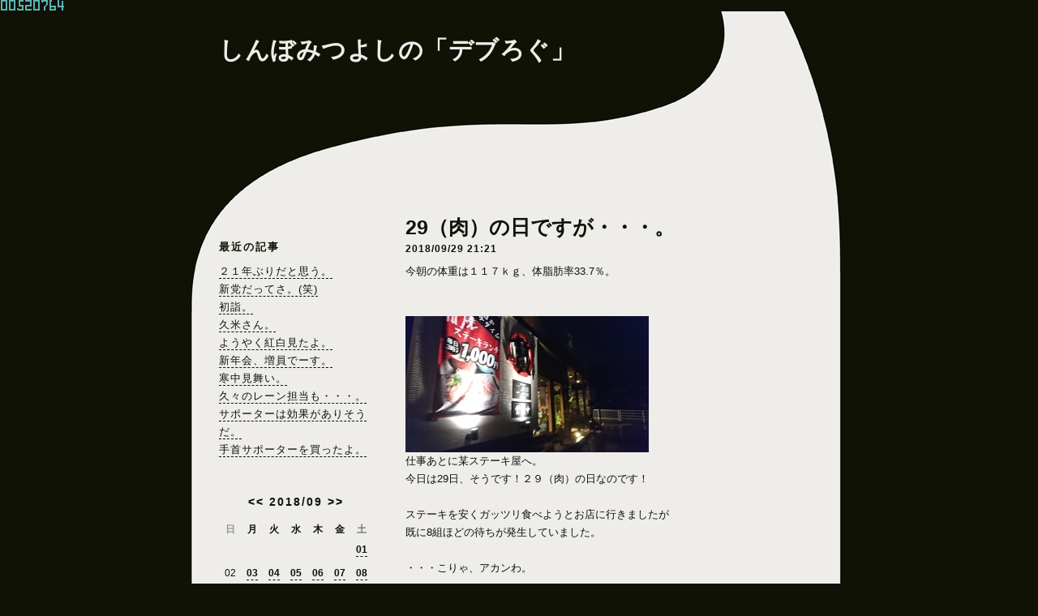

--- FILE ---
content_type: text/html; charset=UTF-8
request_url: https://mitsuyoshi777.asablo.jp/blog/2018/09/29/
body_size: 28502
content:
<!DOCTYPE HTML PUBLIC "-//W3C//DTD HTML 4.01 Transitional//EN" "http://www.w3.org/TR/html4/loose.dtd">
<html lang="ja">
<head>
<meta name="robots" content="INDEX, FOLLOW">
<meta http-equiv="content-type" content="text/html; charset=UTF-8">
<title>2018-09-29: しんぼみつよしの「デブろぐ」</title>
<meta http-equiv="content-style-type" content="text/css"><link rel="stylesheet" type="text/css" href="https://mitsuyoshi777.asablo.jp/blog/css" media="screen,tv,print">
<link rel="alternate" type="application/rss+xml" title="RSS" href="https://mitsuyoshi777.asablo.jp/blog/rss">
<link rel="alternate" media="handheld" type="application/xhtml+xml" href="https://mitsuyoshi777.k.asablo.jp/blog/2018/09/29/">
<link rel="stylesheet" type="text/css" href="https://s.asablo.jp/css/expandimage.css" media="screen,tv,print">
<meta http-equiv="content-script-type" content="text/javascript">
<script src="https://s.asablo.jp/js/expandimage.js" type="text/javascript"></script>
<script type="text/javascript" src="https://s.asablo.jp/editor/watermark_min.js?20131202_1"></script>
</head>
<body class="body-list body-date body-date-2018-09-29 body-year-2018 body-mon-09 body-mday-29 body-dow-sat" onload="asablo.bodyonload(this); asahi_createWaterMark ();">
<a href="https://www.stylemap.co.jp/"><img src="https://www.f-counter.net/j/64/1729980093/" alt="アクセスカウンター"></a>

<div id="container">

<div id="head">
<h1><a href="https://mitsuyoshi777.asablo.jp/blog/">しんぼみつよしの「デブろぐ」</a></h1>
</div>

<div id="left">
<div class="sidebar">



<div class="mod mod-recent-articles">
<h2 class="mod-caption">最近の記事</h2>
<div class="mod-body">
<ul>
<li class="mod-text"><a href="https://mitsuyoshi777.asablo.jp/blog/2026/01/16/9831003">２１年ぶりだと思う。</a></li>
<li class="mod-text"><a href="https://mitsuyoshi777.asablo.jp/blog/2026/01/15/9830736">新党だってさ。(笑)</a></li>
<li class="mod-text"><a href="https://mitsuyoshi777.asablo.jp/blog/2026/01/14/9830586">初詣。</a></li>
<li class="mod-text"><a href="https://mitsuyoshi777.asablo.jp/blog/2026/01/13/9830327">久米さん。</a></li>
<li class="mod-text"><a href="https://mitsuyoshi777.asablo.jp/blog/2026/01/12/9830204">ようやく紅白見たよ。</a></li>
<li class="mod-text"><a href="https://mitsuyoshi777.asablo.jp/blog/2026/01/11/9829768">新年会、増員でーす。</a></li>
<li class="mod-text"><a href="https://mitsuyoshi777.asablo.jp/blog/2026/01/10/9829501">寒中見舞い。</a></li>
<li class="mod-text"><a href="https://mitsuyoshi777.asablo.jp/blog/2026/01/09/9829249">久々のレーン担当も・・・。</a></li>
<li class="mod-text"><a href="https://mitsuyoshi777.asablo.jp/blog/2026/01/08/9829012">サポーターは効果がありそうだ。</a></li>
<li class="mod-text"><a href="https://mitsuyoshi777.asablo.jp/blog/2026/01/07/9828885">手首サポーターを買ったよ。</a></li>
</ul>

</div> <!-- //mod-body -->
</div> <!-- //mod -->

<div class="mod mod-calendar">

<div class="mod-body">
<table class="calendar" summary="記事が書かれた日を表示するカレンダー">
<tr>
<td colspan="7" class="calendar-title"><a href="https://mitsuyoshi777.asablo.jp/blog/2018/08/">&lt;&lt;</a>
<a href="https://mitsuyoshi777.asablo.jp/blog/2018/09/">2018/09</a>
<a href="https://mitsuyoshi777.asablo.jp/blog/2018/10/">&gt;&gt;</a>
</td>
</tr>
<tr>
<td class="calendar-sun-name">日</td>
<td class="calendar-wday-name">月</td>
<td class="calendar-wday-name">火</td>
<td class="calendar-wday-name">水</td>
<td class="calendar-wday-name">木</td>
<td class="calendar-wday-name">金</td>
<td class="calendar-sat-name">土</td>
</tr>
<tr class="calendar-row">
<td class="calendar-cell" colspan="6"></td>
<td class="calendar-cell"><a href="/blog/2018/09/01/">01</a></td>
</tr>
<tr class="calendar-row">
<td class="calendar-cell">02</td>
<td class="calendar-cell"><a href="/blog/2018/09/03/">03</a></td>
<td class="calendar-cell"><a href="/blog/2018/09/04/">04</a></td>
<td class="calendar-cell"><a href="/blog/2018/09/05/">05</a></td>
<td class="calendar-cell"><a href="/blog/2018/09/06/">06</a></td>
<td class="calendar-cell"><a href="/blog/2018/09/07/">07</a></td>
<td class="calendar-cell"><a href="/blog/2018/09/08/">08</a></td>
</tr>
<tr class="calendar-row">
<td class="calendar-cell"><a href="/blog/2018/09/09/">09</a></td>
<td class="calendar-cell"><a href="/blog/2018/09/10/">10</a></td>
<td class="calendar-cell"><a href="/blog/2018/09/11/">11</a></td>
<td class="calendar-cell"><a href="/blog/2018/09/12/">12</a></td>
<td class="calendar-cell"><a href="/blog/2018/09/13/">13</a></td>
<td class="calendar-cell"><a href="/blog/2018/09/14/">14</a></td>
<td class="calendar-cell">15</td>
</tr>
<tr class="calendar-row">
<td class="calendar-cell"><a href="/blog/2018/09/16/">16</a></td>
<td class="calendar-cell">17</td>
<td class="calendar-cell"><a href="/blog/2018/09/18/">18</a></td>
<td class="calendar-cell"><a href="/blog/2018/09/19/">19</a></td>
<td class="calendar-cell"><a href="/blog/2018/09/20/">20</a></td>
<td class="calendar-cell"><a href="/blog/2018/09/21/">21</a></td>
<td class="calendar-cell"><a href="/blog/2018/09/22/">22</a></td>
</tr>
<tr class="calendar-row">
<td class="calendar-cell">23</td>
<td class="calendar-cell"><a href="/blog/2018/09/24/">24</a></td>
<td class="calendar-cell"><a href="/blog/2018/09/25/">25</a></td>
<td class="calendar-cell"><a href="/blog/2018/09/26/">26</a></td>
<td class="calendar-cell"><a href="/blog/2018/09/27/">27</a></td>
<td class="calendar-cell">28</td>
<td class="calendar-cell"><a href="/blog/2018/09/29/">29</a></td>
</tr>
<tr class="calendar-row">
<td class="calendar-cell"><a href="/blog/2018/09/30/">30</a></td>
<td class="calendar-cell" colspan="6"></td>
</tr>
</table> <!-- //calendar -->

</div> <!-- //mod-body -->
</div> <!-- //mod -->

<div class="mod mod-message">
<h2 class="mod-caption"><a name="part4259658"></a>オイラのお気に入り</h2>
<div class="mod-body">
<p class="mod-text">
</p>

</div> <!-- //mod-body -->
</div> <!-- //mod -->

<div class="mod mod-description">
<h2 class="mod-caption">このブログについて</h2>
<div class="mod-body">
<p class="mod-text">太っちょ４０代突入のしんぼみつよしがダイエットや趣味を中心に綴るブログです。<br>
ホームページは<br>
<a href="http://www.ne.jp/asahi/mitsuyoshi777/makai/">http://www.ne.jp/asahi/mitsuyoshi777/makai/</a><br>
<br>
コメントはチェックしてから公開してます。<br>
<br>
不適切又はオイラが公開したくない（笑）<br>
コメントは公開しませんのであしからず。<br>
コメントの非公開を希望される方はあらかじめその旨を書いていただけるとありがたいです。<br>
<br>
なお、このブログで掲載しているカロリー数は結構、大雑把なものなのであしからず。<br>
<br>
たまにブログの文章を修正することもあるので<br>
あしからず。<br>
<br>
なお、このブログの内容を許可なく他サイト等への転載することを禁じま～す。</p>
</div> <!-- //mod-body -->
</div> <!-- //mod -->

<div class="mod mod-category">
<h2 class="mod-caption">カテゴリ一覧</h2>
<div class="mod-body">
<ul>
<li class="mod-text"><a href="https://mitsuyoshi777.asablo.jp/blog/cat/ytmusic/">No Y.Tanimura&#39;s music No Life! (151)</a></li>
<li class="mod-text"><a href="https://mitsuyoshi777.asablo.jp/blog/cat/fujiwara/">ジャズマン藤原幹典 (34)</a></li>
<li class="mod-text"><a href="https://mitsuyoshi777.asablo.jp/blog/cat/animation/">アニメ、漫画 (316)</a></li>
<li class="mod-text"><a href="https://mitsuyoshi777.asablo.jp/blog/cat/eiga/">テレビ、メディア、ＤＶＤで観た映画、その他映画 (334)</a></li>
<li class="mod-text"><a href="https://mitsuyoshi777.asablo.jp/blog/cat/eiga2009/">劇場で観た映画２００９ (49)</a></li>
<li class="mod-text"><a href="https://mitsuyoshi777.asablo.jp/blog/cat/music/">おんがく (1258)</a></li>
<li class="mod-text"><a href="https://mitsuyoshi777.asablo.jp/blog/cat/kaburi/">被り物 (5)</a></li>
<li class="mod-text"><a href="https://mitsuyoshi777.asablo.jp/blog/cat/kisotaisha/">基礎代謝量 (16)</a></li>
<li class="mod-text"><a href="https://mitsuyoshi777.asablo.jp/blog/cat/kinen/">記念の日 (177)</a></li>
<li class="mod-text"><a href="https://mitsuyoshi777.asablo.jp/blog/cat/keiba/">けいば (610)</a></li>
<li class="mod-text"><a href="https://mitsuyoshi777.asablo.jp/blog/cat/game/">ゲーム・アプリケーション (139)</a></li>
<li class="mod-text"><a href="https://mitsuyoshi777.asablo.jp/blog/cat/keizai/">せいじ・けいざい・他 (654)</a></li>
<li class="mod-text"><a href="https://mitsuyoshi777.asablo.jp/blog/cat/meshi/">食事 (5924)</a></li>
<li class="mod-text"><a href="https://mitsuyoshi777.asablo.jp/blog/cat/kenkou/">びよー＆けんこー (3118)</a></li>
<li class="mod-text"><a href="https://mitsuyoshi777.asablo.jp/blog/cat/sweets/">スイーツやお菓子 (465)</a></li>
<li class="mod-text"><a href="https://mitsuyoshi777.asablo.jp/blog/cat/sports/">スポーツ (423)</a></li>
<li class="mod-text"><a href="https://mitsuyoshi777.asablo.jp/blog/cat/dorama/">ドラマ (286)</a></li>
<li class="mod-text"><a href="https://mitsuyoshi777.asablo.jp/blog/cat/nomikai/">飲み会 (309)</a></li>
<li class="mod-text"><a href="https://mitsuyoshi777.asablo.jp/blog/cat/paso/">パソコンやインターネットやSNS、周辺機器など (197)</a></li>
<li class="mod-text"><a href="https://mitsuyoshi777.asablo.jp/blog/cat/pachi/">パチ＆スロ (416)</a></li>
<li class="mod-text"><a href="https://mitsuyoshi777.asablo.jp/blog/cat/tabi/">一人旅、旅、イベント、おでかけetc (1634)</a></li>
<li class="mod-text"><a href="https://mitsuyoshi777.asablo.jp/blog/cat/puru/">プールで出会った人たち (84)</a></li>
<li class="mod-text"><a href="https://mitsuyoshi777.asablo.jp/blog/cat/book/">本、雑誌 (156)</a></li>
<li class="mod-text"><a href="https://mitsuyoshi777.asablo.jp/blog/cat/gaishoku/">メシ屋・喫茶店など (1923)</a></li>
<li class="mod-text"><a href="https://mitsuyoshi777.asablo.jp/blog/cat/settei/">目標設定 (15)</a></li>
<li class="mod-text"><a href="https://mitsuyoshi777.asablo.jp/blog/cat/mokuhyou/">目標達成 (6)</a></li>
<li class="mod-text"><a href="https://mitsuyoshi777.asablo.jp/blog/cat/etc/">お買いもの、天気、そのた、日常、手続き関係など (3087)</a></li>
<li class="mod-text"><a href="https://mitsuyoshi777.asablo.jp/blog/cat/baseball/">野球 (826)</a></li>
<li class="mod-text"><a href="https://mitsuyoshi777.asablo.jp/blog/cat/chari/">自転車 (1280)</a></li>
<li class="mod-text"><a href="https://mitsuyoshi777.asablo.jp/blog/cat/eiga2010/">劇場で観た映画2010 (14)</a></li>
<li class="mod-text"><a href="https://mitsuyoshi777.asablo.jp/blog/cat/mirai/">自分の未来、私事,出来たらいいなと思うこと (78)</a></li>
<li class="mod-text"><a href="https://mitsuyoshi777.asablo.jp/blog/cat/otaku/">敢えて言おう「ヲタ」であると・・・ (66)</a></li>
<li class="mod-text"><a href="https://mitsuyoshi777.asablo.jp/blog/cat/rekishijinbutsu/">歴史、人物など (120)</a></li>
<li class="mod-text"><a href="https://mitsuyoshi777.asablo.jp/blog/cat/sake/">お酒 (1314)</a></li>
<li class="mod-text"><a href="https://mitsuyoshi777.asablo.jp/blog/cat/yuumeijin/">有名人、タレントなど (1533)</a></li>
<li class="mod-text"><a href="https://mitsuyoshi777.asablo.jp/blog/cat/shufu/">主婦・・・主夫（？）感覚 (40)</a></li>
<li class="mod-text"><a href="https://mitsuyoshi777.asablo.jp/blog/cat/animal/">動物、生き物etc・・・ (64)</a></li>
<li class="mod-text"><a href="https://mitsuyoshi777.asablo.jp/blog/cat/nakama/">出会い、仲間、同僚、上司ｅｔｃ・・・などなど・・・ (977)</a></li>
<li class="mod-text"><a href="https://mitsuyoshi777.asablo.jp/blog/cat/undou/">運動、万歩計 (1265)</a></li>
<li class="mod-text"><a href="https://mitsuyoshi777.asablo.jp/blog/cat/douga/">自分の動画 (140)</a></li>
<li class="mod-text"><a href="https://mitsuyoshi777.asablo.jp/blog/cat/eiga2011/">劇場で観た映画2011 (4)</a></li>
<li class="mod-text"><a href="https://mitsuyoshi777.asablo.jp/blog/cat/komono/">家電、小物、アイテム、アクセサリー、ファッション、アートｅｔｃ (465)</a></li>
<li class="mod-text"><a href="https://mitsuyoshi777.asablo.jp/blog/cat/kotowaza/">ことわざ、習慣、文化、伝統など (116)</a></li>
<li class="mod-text"><a href="https://mitsuyoshi777.asablo.jp/blog/cat/news/">ニュース (1866)</a></li>
<li class="mod-text"><a href="https://mitsuyoshi777.asablo.jp/blog/cat/omoide/">思い出 (844)</a></li>
<li class="mod-text"><a href="https://mitsuyoshi777.asablo.jp/blog/cat/omoukoto/">思うこと、考える事、考えさせられる事など (5405)</a></li>
<li class="mod-text"><a href="https://mitsuyoshi777.asablo.jp/blog/cat/nayami/">悩み、騒音 (313)</a></li>
<li class="mod-text"><a href="https://mitsuyoshi777.asablo.jp/blog/cat/benkyou/">勉強、自己啓発etc (1149)</a></li>
<li class="mod-text"><a href="https://mitsuyoshi777.asablo.jp/blog/cat/eiga2012/">劇場で観た映画2012 (9)</a></li>
<li class="mod-text"><a href="https://mitsuyoshi777.asablo.jp/blog/cat/futokoro/">懐具合、貯蓄、財テクetc (419)</a></li>
<li class="mod-text"><a href="https://mitsuyoshi777.asablo.jp/blog/cat/hazukashi/">恥ずかしい話 (80)</a></li>
<li class="mod-text"><a href="https://mitsuyoshi777.asablo.jp/blog/cat/souji/">掃除、整理、整頓etc・・・ (120)</a></li>
<li class="mod-text"><a href="https://mitsuyoshi777.asablo.jp/blog/cat/noborruotoko/">登る男 (30)</a></li>
<li class="mod-text"><a href="https://mitsuyoshi777.asablo.jp/blog/cat/kazoku/">家族、親戚、身内など (245)</a></li>
<li class="mod-text"><a href="https://mitsuyoshi777.asablo.jp/blog/cat/bicycle/">チャリで出会った人etc・・・ (191)</a></li>
<li class="mod-text"><a href="https://mitsuyoshi777.asablo.jp/blog/cat/ramen/">ラーメン屋さん（２０１２年１月以降分） (299)</a></li>
<li class="mod-text"><a href="https://mitsuyoshi777.asablo.jp/blog/cat/eiga2013/">劇場で観た映画2013 (11)</a></li>
<li class="mod-text"><a href="https://mitsuyoshi777.asablo.jp/blog/cat/nonal/">の・ん・あ・る (33)</a></li>
<li class="mod-text"><a href="https://mitsuyoshi777.asablo.jp/blog/cat/kangeki/">観劇、ミュージカル (13)</a></li>
<li class="mod-text"><a href="https://mitsuyoshi777.asablo.jp/blog/cat/moumoon/">むーむーん (71)</a></li>
<li class="mod-text"><a href="https://mitsuyoshi777.asablo.jp/blog/cat/timetrial/">ひとりタイムトライアル (17)</a></li>
<li class="mod-text"><a href="https://mitsuyoshi777.asablo.jp/blog/cat/eiga2014/">劇場で観た映画2014 (11)</a></li>
<li class="mod-text"><a href="https://mitsuyoshi777.asablo.jp/blog/cat/figureskating/">フィギュアスケート (505)</a></li>
<li class="mod-text"><a href="https://mitsuyoshi777.asablo.jp/blog/cat/koukan/">購入・タイヤ・オイル交換etc・・・ (89)</a></li>
<li class="mod-text"><a href="https://mitsuyoshi777.asablo.jp/blog/cat/thoroghbredsale/">サラブレッドセール (60)</a></li>
<li class="mod-text"><a href="https://mitsuyoshi777.asablo.jp/blog/cat/timetrial2/">ねずみ坂一人タイムトライアルver.2.0 (16)</a></li>
<li class="mod-text"><a href="https://mitsuyoshi777.asablo.jp/blog/cat/eiga2015/">劇場で観た映画2015 (7)</a></li>
<li class="mod-text"><a href="https://mitsuyoshi777.asablo.jp/blog/cat/eiga2016/">劇場で見た映画2016 (2)</a></li>
<li class="mod-text"><a href="https://mitsuyoshi777.asablo.jp/blog/cat/eiga2017/">劇場で観た映画2017 (8)</a></li>
<li class="mod-text"><a href="https://mitsuyoshi777.asablo.jp/blog/cat/newproduct2016/">新製品2016 (1)</a></li>
<li class="mod-text"><a href="https://mitsuyoshi777.asablo.jp/blog/cat/deadend/">オイラが死んだら (1)</a></li>
<li class="mod-text"><a href="https://mitsuyoshi777.asablo.jp/blog/cat/eiga2018/">劇場で観た映画2018 (7)</a></li>
<li class="mod-text"><a href="https://mitsuyoshi777.asablo.jp/blog/cat/zwift/">zwift野郎ぜ～♪ (462)</a></li>
<li class="mod-text"><a href="https://mitsuyoshi777.asablo.jp/blog/cat/strava/">strava (490)</a></li>
<li class="mod-text"><a href="https://mitsuyoshi777.asablo.jp/blog/cat/eiga2019/">劇場で観た映画2019 (2)</a></li>
<li class="mod-text"><a href="https://mitsuyoshi777.asablo.jp/blog/cat/newproduct2019/">新製品2019 (1)</a></li>
<li class="mod-text"><a href="https://mitsuyoshi777.asablo.jp/blog/cat/drone/">ドローン (193)</a></li>
<li class="mod-text"><a href="https://mitsuyoshi777.asablo.jp/blog/cat/eiga2020/">劇場で観た映画2020 (1)</a></li>
<li class="mod-text"><a href="https://mitsuyoshi777.asablo.jp/blog/cat/eiga2022/">劇場で観た映画2022 (1)</a></li>
<li class="mod-text"><a href="https://mitsuyoshi777.asablo.jp/blog/cat/eiga2023/">劇場で観た映画2023 (2)</a></li>
<li class="mod-text"><a href="https://mitsuyoshi777.asablo.jp/blog/cat/newproduct2020/">新製品2020 (2)</a></li>
<li class="mod-text"><a href="https://mitsuyoshi777.asablo.jp/blog/cat/shuukatsu/">就活 (160)</a></li>
<li class="mod-text"><a href="https://mitsuyoshi777.asablo.jp/blog/cat/taijuu/">体重、体脂肪など（2020年10月1日から） (1920)</a></li>
<li class="mod-text"><a href="https://mitsuyoshi777.asablo.jp/blog/cat/theatre/">テアトルアカデミー (69)</a></li>
<li class="mod-text"><a href="https://mitsuyoshi777.asablo.jp/blog/cat/works/">仕事（2023年2月18日以降） (455)</a></li>
<li class="mod-text"><a href="https://mitsuyoshi777.asablo.jp/blog/cat/debu-history/">デブの歴史 (1)</a></li>
<li class="mod-text"><a href="https://mitsuyoshi777.asablo.jp/blog/cat/eiga2025/">劇場で観た映画2025 (1)</a></li>
<li class="mod-text"><a href="https://mitsuyoshi777.asablo.jp/blog/cat/products/">新製品 (1)</a></li>
</ul>

</div> <!-- //mod-body -->
</div> <!-- //mod -->

<div class="mod mod-comment">
<h2 class="mod-caption">最近のコメント</h2>
<div class="mod-body">
<ul>
<li class="mod-text"><a href="https://mitsuyoshi777.asablo.jp/blog/2026/01/08/9829012#c9830692">しんぼみつよし</a></li>
<li class="mod-text"><a href="https://mitsuyoshi777.asablo.jp/blog/2026/01/08/9829012#c9830670">優太郎左衛門</a></li>
<li class="mod-text"><a href="https://mitsuyoshi777.asablo.jp/blog/2026/01/03/9827885#c9830028">しんぼみつよし</a></li>
<li class="mod-text"><a href="https://mitsuyoshi777.asablo.jp/blog/2026/01/03/9827885#c9829926">優太郎左衛門</a></li>
<li class="mod-text"><a href="https://mitsuyoshi777.asablo.jp/blog/2025/12/06/9821900#c9824635">しんぼみつよし</a></li>
<li class="mod-text"><a href="https://mitsuyoshi777.asablo.jp/blog/2025/12/06/9821900#c9824592">和桧</a></li>
<li class="mod-text"><a href="https://mitsuyoshi777.asablo.jp/blog/2025/12/06/9821900#c9823646">しんぼみつよし</a></li>
<li class="mod-text"><a href="https://mitsuyoshi777.asablo.jp/blog/2025/12/06/9821900#c9823543">かず</a></li>
<li class="mod-text"><a href="https://mitsuyoshi777.asablo.jp/blog/2025/11/16/9817508#c9819281">しんぼみつよし</a></li>
<li class="mod-text"><a href="https://mitsuyoshi777.asablo.jp/blog/2025/11/16/9817508#c9819236">優太郎左衛門</a></li>
</ul>


</div> <!-- //mod-body -->
</div> <!-- //mod -->

<div class="mod mod-trackback">
<h2 class="mod-caption">最近のトラックバック</h2>
<div class="mod-body">


</div> <!-- //mod-body -->
</div> <!-- //mod -->

<div class="mod mod-backno">
<h2 class="mod-caption">バックナンバー</h2>
<div class="mod-body">
<ul>
<li class="mod-text"><a href="https://mitsuyoshi777.asablo.jp/blog/2026/01/">2026/ 1</a></li>
<li class="mod-text"><a href="https://mitsuyoshi777.asablo.jp/blog/2025/12/">2025/12</a></li>
<li class="mod-text"><a href="https://mitsuyoshi777.asablo.jp/blog/2025/11/">2025/11</a></li>
<li class="mod-text"><a href="https://mitsuyoshi777.asablo.jp/blog/2025/10/">2025/10</a></li>
<li class="mod-text"><a href="https://mitsuyoshi777.asablo.jp/blog/2025/09/">2025/ 9</a></li>
<li class="mod-text"><a href="https://mitsuyoshi777.asablo.jp/blog/2025/08/">2025/ 8</a></li>
<li class="mod-text"><a href="https://mitsuyoshi777.asablo.jp/blog/2025/07/">2025/ 7</a></li>
<li class="mod-text"><a href="https://mitsuyoshi777.asablo.jp/blog/2025/06/">2025/ 6</a></li>
<li class="mod-text"><a href="https://mitsuyoshi777.asablo.jp/blog/2025/05/">2025/ 5</a></li>
<li class="mod-text"><a href="https://mitsuyoshi777.asablo.jp/blog/2025/04/">2025/ 4</a></li>
<li class="mod-text"><a href="https://mitsuyoshi777.asablo.jp/blog/2025/03/">2025/ 3</a></li>
<li class="mod-text"><a href="https://mitsuyoshi777.asablo.jp/blog/2025/02/">2025/ 2</a></li>
<li class="mod-link-to-archives"><a href="https://mitsuyoshi777.asablo.jp/blog/archives">&lt;&lt;</a></li>
</ul>

</div> <!-- //mod-body -->
</div> <!-- //mod -->








<div class="mod mod-rss-button">
<h2 class="mod-caption"><a href="https://mitsuyoshi777.asablo.jp/blog/rss">RSS</a></h2>
</div> <!-- //mod -->

<div class="mod mod-login-button">
<h2 class="mod-caption"><a href="https://www.asablo.jp/app?target_fqdn=mitsuyoshi777.asablo.jp&amp;target_path=/blog/" rel="nofollow">ログイン</a></h2>
</div> <!-- //mod -->



</div> <!-- //sidebar -->
</div> <!-- //left -->

<div id="center">
<div id="main">







<div class="msg msg-8967535 msg-cat-kenkou msg-cat-gaishoku msg-cat-omoukoto msg-cat-zwift msg-cat-strava msg-date-2018-09-29 msg-year-2018 msg-mon-09 msg-mday-29 msg-dow-sat msg-hour-21">
<h2 class="msg-title"><a href="/blog/2018/09/29/8967535">29（肉）の日ですが・・・。</a> ― <span class="msg-date">2018/09/29 21:21</span></h2>
<div class="msg-body">

<div class="msg-content">
<div class="pos">

<DIV class="asahi_editor_line">今朝の体重は１１７ｋｇ、体脂肪率33.7％。</DIV><DIV class="asahi_editor_line"><BR></DIV><DIV class="asahi_editor_line"><BR></DIV><DIV class="asahi_editor_line"><DIV class="msg-pict-2" style="text-align: left;"><IMG src="http://mitsuyoshi777.asablo.jp/blog/img/2018/10/01/50e185.jpg" style="border: currentColor; border-image: none; width: 300px; height: 168px;"></DIV></DIV><DIV class="asahi_editor_line">仕事あとに某ステーキ屋へ。</DIV><DIV class="asahi_editor_line">今日は29日、そうです！２９（肉）の日なのです！</DIV><DIV class="asahi_editor_line"><BR></DIV><DIV class="asahi_editor_line">ステーキを安くガッツリ食べようとお店に行きましたが</DIV><DIV class="asahi_editor_line">既に8組ほどの待ちが発生していました。</DIV><DIV class="asahi_editor_line"><BR></DIV><DIV class="asahi_editor_line">・・・こりゃ、アカンわ。</DIV><DIV class="asahi_editor_line"><BR></DIV><DIV class="asahi_editor_line">腹も減っていたのでそこまで待つことはできず</DIV><DIV class="asahi_editor_line">部屋でガッツリ夜飯にすることにしました。</DIV><DIV class="asahi_editor_line"><BR></DIV><DIV class="asahi_editor_line"><BR></DIV><DIV class="asahi_editor_line"><BR></DIV><DIV class="asahi_editor_line"><DIV class="msg-pict-2" style="text-align: left;"><A onclick="return asablo.expandimage(this,779,736,&#x27;http://mitsuyoshi777.asablo.jp/blog/img/2018/10/01/50e187.jpg&#x27;)" href="http://mitsuyoshi777.asablo.jp/blog/img/2018/10/01/50e187.jpg" target="_blank"><IMG src="http://mitsuyoshi777.asablo.jp/blog/img/2018/10/01/50e186.jpg" style="border: currentColor; border-image: none; width: 300px; height: 283px;"></A></DIV></DIV><DIV class="asahi_editor_line">夜飯したあとにzwift。</DIV><DIV class="asahi_editor_line">今夜は短い距離のレースイベントに出場。<BR></DIV><DIV class="asahi_editor_line"><BR></DIV><DIV class="asahi_editor_line"><BR></DIV><DIV class="asahi_editor_line"><DIV class="msg-pict-2" style="text-align: left;"><A onclick="return asablo.expandimage(this,1920,1080,&#x27;http://mitsuyoshi777.asablo.jp/blog/img/2018/10/01/50e189.jpg&#x27;)" href="http://mitsuyoshi777.asablo.jp/blog/img/2018/10/01/50e189.jpg" target="_blank"><IMG src="http://mitsuyoshi777.asablo.jp/blog/img/2018/10/01/50e188.jpg" style="border: currentColor; border-image: none; width: 300px; height: 168px;"></A></DIV></DIV><DIV class="asahi_editor_line">始めは軽く汗をかくつもりだったけど</DIV><DIV class="asahi_editor_line">結局、頑張っちゃいました。</DIV><DIV class="asahi_editor_line"><BR></DIV><DIV class="asahi_editor_line">49人が参加したこのレースイベント。</DIV><DIV class="asahi_editor_line">オイラは最低ランクの「Dランク」でエントリーしてました。</DIV><DIV class="asahi_editor_line"><BR></DIV><DIV class="asahi_editor_line">結果は49人中35位、Dランクとしては15人中11位。</DIV><DIV class="asahi_editor_line"><BR></DIV><DIV class="asahi_editor_line"><BR></DIV><DIV class="asahi_editor_line"><BR></DIV><DIV class="asahi_editor_line"><DIV class="msg-pict-2" style="text-align: left;"><A onclick="return asablo.expandimage(this,1920,1080,&#x27;http://mitsuyoshi777.asablo.jp/blog/img/2018/10/01/50e18b.jpg&#x27;)" href="http://mitsuyoshi777.asablo.jp/blog/img/2018/10/01/50e18b.jpg" target="_blank"><IMG src="http://mitsuyoshi777.asablo.jp/blog/img/2018/10/01/50e18a.jpg" style="border: currentColor; border-image: none; width: 300px; height: 168px;"></A></DIV></DIV><DIV class="asahi_editor_line">ちょっと頑張っちゃったおかげでFTPも向上。</DIV><DIV class="asahi_editor_line"><BR></DIV><DIV class="asahi_editor_line">１７８→２０８ｗになってしまいました。</DIV><DIV class="asahi_editor_line">次回からのワークアウトはこの数字で頑張ります。<BR></DIV><DIV class="asahi_editor_line"><BR></DIV><DIV class="asahi_editor_line"><BR></DIV><DIV class="asahi_editor_line"><BR></DIV>

</div>
</div>
</div> <!-- //msg-body -->
<p class="msg-footer"><span class="msg-author-info">by <span class="msg-author-name">しんぼみつよし</span></span> <span class="msg-category-list"><span class="msg-category-info">[<a href="https://mitsuyoshi777.asablo.jp/blog/cat/kenkou/">びよー＆けんこー</a>]</span> <span class="msg-category-info">[<a href="https://mitsuyoshi777.asablo.jp/blog/cat/gaishoku/">メシ屋・喫茶店など</a>]</span> <span class="msg-category-info">[<a href="https://mitsuyoshi777.asablo.jp/blog/cat/omoukoto/">思うこと、考える事、考えさせられる事など</a>]</span> <span class="msg-category-info">[<a href="https://mitsuyoshi777.asablo.jp/blog/cat/zwift/">zwift野郎ぜ～♪</a>]</span> <span class="msg-category-info">[<a href="https://mitsuyoshi777.asablo.jp/blog/cat/strava/">strava</a>]</span> </span> <span class="msg-comment-info">[<a href="/blog/2018/09/29/8967535#c">コメント(0)</a>｜<a href="/blog/2018/09/29/8967535#tb">トラックバック(0)</a>]</span></p>
</div> <!-- //msg -->









<div class="main-bottom">
<BR>

</div> <!-- //main-bottom -->


</div> <!-- //main -->
</div> <!-- //center -->

<p id="footer"><a href="https://asahi-net.jp/asablo/" onclick="window.open(this.href, '_blank'); return false;" onkeypress="window.open(this.href, '_blank'); return false;"><img src="https://s.asablo.jp/img/banner1.gif" alt="アサブロ の トップページ" width="160" height="34"></a>
</p>
</div> <!-- //container -->
<!-- SiteSearch Google --> 
 <center> 
<form method=get action="http://www.google.co.jp/search"> 

<a href="http://www.google.co.jp/"> 
<img src="http://www.google.com/logos/Logo_40wht.gif" 
 border="0" alt="Google" align="absmiddle"></a> 

<input type=text name=q size=21 maxlength=255 value=""> 
<input type=hidden name=ie value=UTF-8> 
<input type=hidden name=oe value=UTF-8> 
<input type=hidden name=hl value="ja"> 
<input type=submit name=btnG value="Google 検索"><br> 

<font size=-1> 
<input type=hidden name=domains value="mitsuyoshi777.asablo.jp"><br> 
<input type=radio name=sitesearch value=""> WWW を検索 <br> 
<input type=radio name=sitesearch value="mitsuyoshi777.asablo.jp" checked> 

このサイト（mitsuyoshi777.asablo.jp）内を検索<br> 
</font> 
</form> 
 </center> 
 <!-- SiteSearch Google -->
</body>
</html>

